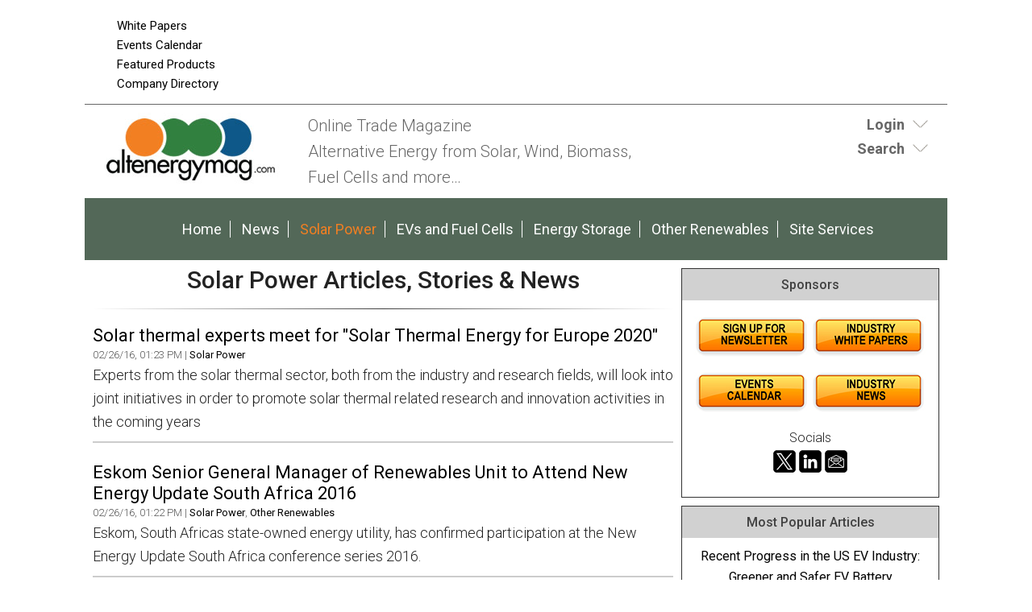

--- FILE ---
content_type: text/html;charset=UTF-8
request_url: https://www.altenergymag.com/streaming.php?record=9945&slug=solar-wind
body_size: 13695
content:
<!DOCTYPE html>
<html lang="en-US">
<head>
<meta charset="UTF-8" />
<title>Solar Power Articles, Stories &amp; News  | AltEnergyMag</title>
<meta name="description" content=" . - Daily News Stories, Products, Industry Tools, Hundreds of Articles and more." />
<meta name="keywords" content="Robotics, Robotics Industry, Robotics News, Robotics Articles, Robotics technology, Robotics Companies, Robotics conferences, Robotics Resources, robot, robots, industrial robots, personal robots, news, events, magazine, emagazine, newsletter, ezine, jobs, training,  automation, artificial intelligence" />
<meta http-equiv="Content-Type" content="text/html; charset=utf-8" />
<meta name="verify-v1" content="Gd5bn2Fv0fmXodfJY9HnK1cuDfL7PODJPWYBsULsmuU=" />
<meta name="google-site-verification" content="68_etqDjiZor63Dbd4bqe4HhUVmEj52xarwhIQeEiuU" />
<meta name="google-site-verification" content="4WIcISyTNlZyTO4-Sj-HhZFlRZ6PlJUempyB0-5RcnA" />
<meta name="msvalidate.01" content="FAFAE9B495318FCA21E6E67E7EA6B91F" />
<meta name="msvalidate.01" content="5245D9C9E882DD34BDB43684DA55839C" />
<meta name="y_key" content="340a0850068ac3f9" />
<link rel="image_src" href="https://www.altenergymag.com/images/facebooknews.jpg" / ><!--formatted-->
<meta property="og:type"               content="article" />
<meta property="og:title"              content="Solar Power Articles, Stories &amp; News  | AltEnergyMag" />
<meta property="og:description"        content=" . - Daily News Stories, Products, Industry Tools, Hundreds of Articles and more." />
<meta property="og:image"              content="https://www.altenergymag.com/images/facebooknews.jpg" />
<meta property="og:url"              content="https://www.altenergymag.com/streaming.php?record=9945&slug=solar-wind" />

<meta name="robots" content="noodp,noydir" />
<meta name="viewport" content="width=device-width, initial-scale=1.0" />
<link rel="Shortcut Icon" href="/favicon.ico" type="image/x-icon" />
<!--<link rel='stylesheet' id='css-theme-css'  href='/css/style.min.css' type='text/css' media='all' />-->
<link id='css-theme-css'  href='/css/style.min.css' type='text/css' media='all' rel="preload" as="style" onload="this.onload=null;this.rel='stylesheet'"  />
<link id='css-theme-css'  href='/css/responsive.min.css' type='text/css' media='all' rel="preload" as="style" onload="this.onload=null;this.rel='stylesheet'" />
<link id='css-theme-css'  href='/css/forms.min.css' type='text/css' media='all' rel="preload" as="style" onload="this.onload=null;this.rel='stylesheet'" />

<noscript><link rel="stylesheet" href="/css/forms.min.css"></noscript>
<link href='https://fonts.googleapis.com/css?family=PT+Sans:400,400italic,700,700italic|PT+Sans+Narrow:700,400|Raleway:400,500,600|Roboto:400,500,700,300,300italic,400italic,500italic,700italic' rel="preload" as="style" type='text/css' onload="this.rel='stylesheet'" />
<noscript><link rel="stylesheet" href="https://fonts.googleapis.com/css?family=PT+Sans:400,400italic,700,700italic|PT+Sans+Narrow:700,400|Raleway:400,500,600|Roboto:400,500,700,300,300italic,400italic,500italic,700italic" type="text/css"></noscript>
<!--<link href='https://fonts.googleapis.com/css?family=PT+Sans:400,400italic,700,700italic|PT+Sans+Narrow:700,400|Raleway:400,500,600|Roboto:400,500,700,300,300italic,400italic,500italic,700italic' rel='stylesheet' type='text/css' />-->
<script src="/js/jquery.js"></script>
<script src="/js/jquery.easing.1.3.js" defer></script>
<script type="text/javascript" src="/js/jquery.infieldlabel.min.js" defer></script>
<!--<script type="text/javascript" src="/js/infieldlabels.js" defer></script>-->
<script type="text/javascript" src="/js/jquery.tools.min.js" defer></script>


<!--
<script async src="https://pagead2.googlesyndication.com/pagead/js/adsbygoogle.js"></script>
<script>
  (adsbygoogle = window.adsbygoogle || []).push({
    google_ad_client: "ca-pub-5420694989589968",
    enable_page_level_ads: true
  });
</script>
-->


<!-- Global site tag (gtag.js) - Google Analytics ADDED 8/31/2022-->

<script async src=https://www.googletagmanager.com/gtag/js?id=G-DG2V5T696S></script>

<script>

  window.dataLayer = window.dataLayer || [];

  function gtag(){dataLayer.push(arguments);}

  gtag('js', new Date());

 

  gtag('config', 'G-DG2V5T696S');

</script>
	
	
<script language="JavaScript" type="text/javascript">
<!--
function confirmSubmit()
{
var agree=confirm("Are you sure you wish to continue?");
if (agree)
	return true ;
else
	return false ;
}
// -->
</script>

<script language="JavaScript" type="text/javascript">

  var _gaq = _gaq || [];
  _gaq.push(['_setAccount', 'UA-3128949-4']);
  _gaq.push(['_trackPageview']);

  (function() {
    var ga = document.createElement('script'); ga.type = 'text/javascript'; ga.async = true;
    ga.src = ('https:' == document.location.protocol ? 'https://ssl' : 'https://www') + '.google-analytics.com/ga.js';
    var s = document.getElementsByTagName('script')[0]; s.parentNode.insertBefore(ga, s);
  })();

</script>
    
<script language="JavaScript" type="text/javascript">
$(document).ready(function() {
    $('#login-toggle .toggle_trigger').click(function() {
        $('#login-toggle .toggle_content').slideToggle(300);
        $(this).toggleClass('close');
    });
});    
</script>
<script language="JavaScript" type="text/javascript">
$(document).ready(function() {
    $('#search-toggle .toggle_trigger').click(function() {
        $('#search-toggle .toggle_content').slideToggle(300);
        $(this).toggleClass('close');
    });
});    
</script>
<!-- Begin Constant Contact Active Forms -->
<script> var _ctct_m = "6913f53599591226b47857816ae8ef9a"; </script>
<script id="signupScript" src="//static.ctctcdn.com/js/signup-form-widget/current/signup-form-widget.min.js" async defer></script>
<!-- End Constant Contact Active Forms -->
<script type="text/javascript">
function OnSubmitForm()
{
    // Google Custom Search
    if(document.searchform.operation[0].checked == true) {
        document.searchform.action ="https://www.google.com/cse";
    // Search Articles
    }
    else if(document.searchform.operation[1].checked == true) {
        document.searchform.action ="/streaming.php?search";
    // Search News
    }
    else if(document.searchform.operation[2].checked == true) {
        document.searchform.action ="/streaming.php?search";
    }
    // Search Companies
    else if(document.searchform.operation[3].checked == true) {
        document.searchform.action ="/company_directory_search.php#results";
    }
    
    return true;
}
$(document).ready(function(){
    
    $('input:radio[name="operation"]').change(function(){
                
        // Google Custom Search
        if($(this).val() == 'g'){
            $("#cse-search-box").find("input#nav_searchfield").attr("name", "q");
            $("#cse-search-box").find("label#nav_searchlabel").attr("for", "q");
            $("#cse-search-box").find("input#nav_search").attr("name", "sa");
            $("#cse-search-box").attr("target", "_blank");
        }
        
        // Search Articles
        if($(this).val() == 'a'){
            $("#cse-search-box").find("input#nav_searchfield").attr("name", "all");
            $("#cse-search-box").find("label#nav_searchlabel").attr("for", "all");
            $("#cse-search-box").find("input#nav_search").attr("name", "search");
            $("#cse-search-box").attr("target", "_self");
            $("#cse-search-box").find("#nav-hidden.postfields input").attr("value", "a");
        }
        
        // Search News
        if($(this).val() == 'n'){
            $("#cse-search-box").find("input#nav_searchfield").attr("name", "all");
            $("#cse-search-box").find("label#nav_searchlabel").attr("for", "all");
            $("#cse-search-box").find("input#nav_search").attr("name", "search");
            $("#cse-search-box").attr("target", "_self");
            $("#cse-search-box").find("#nav-hidden.postfields input").attr("value", "n");
        }
        
        // Search Companies
        if($(this).val() == 'c'){
            $("#cse-search-box").find("input#nav_searchfield").attr("name", "keyword");
            $("#cse-search-box").find("label#nav_searchlabel").attr("for", "keyword");
            $("#cse-search-box").find("input#nav_search").attr("name", "search");
            $("#cse-search-box").attr("target", "_self");
        }
        
    });

});
</script>

</head>
<body class="content-column" itemscope="itemscope">
    <a name="top" id="top"></a>
    <div class="site-container">
        <div class="site-promo" itemscope="itemscope">
            <div class="wrap">
                <nav class="nav-promo" itemtype="https://schema.org/SiteNavigationElement" itemscope="itemscope" role="navigation">
                    <ul class="menu nav-menu">
                        <!--<li class="menu-item">
                                                            <a href="/site_services.php">Login</a>
                                                    </li>
                        -->
                        <li class="menu-item"><a href="/whitepapers.php">White Papers</a></li>
						<li class="menu-item"><a href="/events.php">Events Calendar</a></li>
						<li class="menu-item"><a href="/products.php">Featured Products</a></li>
                        <li class="menu-item"><a href="/company_directory_search.php">Company Directory</a></li>
                    </ul>
                </nav>
                <div class="promo-banner"><!-- BEGIN ADVERTPRO CODE BLOCK -->
<!--
Publisher #2: AltEnergyMag
Zone #77: AEM 728x90 Leaderboard
Size #19: Jumbo Banner [728x90]
-->

<script type="text/javascript">
document.write('<scr'+'ipt src="//ljb.advertserve.com/servlet/view/banner/javascript/zone?zid=77&pid=2&random='+Math.floor(89999999*Math.random()+10000000)+'&millis='+new Date().getTime()+'&referrer='+encodeURIComponent(document.location)+'" type="text/javascript"></scr'+'ipt>');
</script>

<!-- END ADVERTPRO CODE BLOCK --></div>
                <div class="promo-tile"><!-- BEGIN ADVERTSERVE CODE BLOCK -->
<!--
Publisher #2: AltEnergyMag
Zone #95: AltEMag Page Peel
Secure (HTTPS): enabled
-->
<script type="text/javascript" defer="defer">
document.write('<scr'+'ipt src="https://ljb.advertserve.com/servlet/view/pagepeel/javascript/zone?zid=95&pid=2&resolution='+(window.innerWidth||screen.width)+'x'+(window.innerHeight||screen.height)+'&random='+Math.floor(89999999*Math.random()+10000000)+'&millis='+new Date().getTime()+'&referrer='+encodeURIComponent((window!=top&&window.location.ancestorOrigins)?window.location.ancestorOrigins[window.location.ancestorOrigins.length-1]:document.location)+'" type="text/javascript"></scr'+'ipt>');
</script>
<!-- END ADVERTSERVE CODE BLOCK --></div>
            </div>
        </div>
        <header class="site-header" itemscope="itemscope" role="banner">
            <div class="wrap">
                <div class="title-area">
                    <div class="site-title" itemprop="headline"><a title="AltEnergyMag" href="https://www.altenergymag.com"><img src="/images/site-logo.png" alt="AltEnergyMag logo" /></a></div>
                    <div class="site-description" itemprop="description"><p>Online Trade Magazine<br>Alternative Energy from Solar, Wind, Biomass, <br>Fuel Cells and more…</p></div>
                </div>
                <aside class="header-tools-area">
                    <section id="login-toggle" class="header-tool">
                        <div class="wrap">
                                                            <div class="toggle_trigger"><strong>Login</strong></div> 
                                <div class="toggle_content">
                                    <!-- Login Form -->
                                    <section>
                                        <h2 class="entry-title aligncenter" itemprop="headline">Partner Login</h2>
                                        <div class="panel-content">

                                            <p class="description">If you do not have an AltEnergyMag partner account, please <a href="/register.php">register</a> - it's free!</p>

                                            <form action="/site_services.php" method="post" name="form_login" id="form_login">
                                                <div class="fieldgroup ifl">
                                                  <label for="username">Email Address</label><br />
                                                  <input type="text" name="username" id="username" value="" autocomplete="off" />
                                                </div>
                                                <div class="fieldgroup ifl">
                                                  <label for="userpassword">Password</label><br />
                                                  <input type="password" name="userpassword" id="userpassword" value="" autocomplete="off" />
                                                </div>
                                                <div class="fieldgroup">
                                                  <input name="LogIn" type="submit" class="button" id="LogIn" value="Login" />
                                                </div>
                                                <p class="clear"></p>
                                                <div class="aligncenter description">
                                                    <a href="/register.php">Register Now</a> | <a href="/login_password.php">Forgot Password</a>
                                                </div>
                                            </form>

                                        </div>

                                    </section>
                                </div>
                                                    </div>
                    </section>
                    
                    <section id="search-toggle" class="header-tool search">
                        <div class="wrap">
                            <div class="toggle_trigger"><strong>Search</strong></div> 
                            <div class="toggle_content">
                                <section>
                                    <h2 class="entry-title aligncenter" itemprop="headline">Site Search</h2>
                                    <div class="panel-content">
                                        <!-- Search Form -->
                                        <form id="cse-search-box" name="searchform" class="search-form" onSubmit="return OnSubmitForm();" target="_blank">
                                            <!-- Dynamically named fields -->
                                            <div class="fieldgroup">
                                                <label for="q" id="nav_searchlabel" class="nav_searchlabel">Enter  Keywords</label><br />
                                                <span class="details">(separate each word with a space)</span><br />
                                                <input id="nav_searchfield" type="text" name="all" value="">
                                            </div>
                                                                                        
                                            <!-- Search Form Conditional -->
                                            <p class="description"><strong>Limit search to:</strong></p>
                                            <div class="one-half first"><input type="radio" name="operation" value="g"> <span class="description">Entire Site</span></div>
                                            <div class="one-half"><input type="radio" name="operation" value="a" checked="checked"> <span class="description">Articles</span></div>
                                            <div class="one-half first"><input type="radio" name="operation" value="n"> <span class="description">News</span></div>
                                            <div class="one-half"><input type="radio" name="operation" value="c"> <span class="description">Companies</span></div>
                                            <div class="clear"></div>
                                            
                                            <!-- Google Custom Search Hidden Fields -->
                                            <input type="hidden" value="partner-pub-7134326806430346:3rk5pz-alqx" name="cx">
                                            <input type="hidden" value="UTF-8" name="ie">
                                            
                                            <!-- Company Search Hidden Fields -->
                                            <input type="hidden" value="active" name="Search">
                                            
                                            <!-- News Hidden Fields -->
                                            <div id="nav-hidden" class="postfields">
                                                <input type="hidden" value="a" name="type">
                                            </div>
                                            <div class="one-half first"><p><input type="submit" value="Search" alt="Search" name="search"></p></div>
                                            <div class="one-half"><p class="entry-meta"><strong><a href="/search.php">Advanced Search</a></strong></p></div>                                            
                                        </form>
                                    </div>
                                </section>
                            </div>
                        </div>
                    </section>
                    
                    
                    
                </aside>
            </div>
        </header>
        <nav class="nav-primary" itemtype="https://schema.org/SiteNavigationElement" itemscope="itemscope" role="navigation">
            <div class="wrap">
                <ul id="menu-primary-navigation-menu" class="menu nav-menu menu-primary">

                    <li class="menu-item"><a href="/">Home</a></li>
					<li class="menu-item"><a href="/stream/news/">News</a></li>
                    
                                                                        <li class="menu-item current-menu-item"><a href="/main/solar-wind">Solar Power</a></li>
                                                    <li class="menu-item"><a href="/main/evs-fuelcells">EVs and Fuel Cells</a></li>
                                                    <li class="menu-item"><a href="/main/energy-storage">Energy Storage</a></li>
                                                    <li class="menu-item"><a href="/main/other-energy-topics">Other Renewables</a></li>
                                                                
                    <li class="menu-item"><a href="/site_services.php">Site Services</a></li>
                    
                </ul>
            </div>
        </nav>
        <div class="site-inner">
            <div class="content-sidebar-wrap">
                
                <main class="content" itemprop="mainContentOfPage" role="main">
                    <article class="page" itemtype="//schema.org/CreativeWork" itemscope="itemscope">
                        
<!--***************************************************************-->
<!--BEGIN EDITABLE CONTENT - DO NOT EDIT ABOVE THIS LINE-->
<!--***************************************************************-->
                        
                        <header class="page-header"><h1 class="page-title" itemprop="headline">Solar Power Articles, Stories &amp; News</h1></header>
                        
                        <hr />
                        
                                                
                        
                        
                        <div class="page-content" itemprop="text">

                                                
                    
                                                                                                
                                    <a name="22964" id="22964"></a>
                                    <section class="entry">
                                        <a id="22964" name="22964"></a>
                                                                                    <h3 class="entry-title"><a href="/news/2016/02/26/solar-thermal-experts-meet-for-“solar-thermal-energy-for-europe-2020”/22964/">Solar thermal experts meet for "Solar Thermal Energy for Europe 2020"</a></h3>                                    
                                                                                
                                        <div class="entry-meta">
                                            02/26/16, 01:23 PM 
                                            
                                                                                            | 
                                                                                                    <a href="/category/solar-wind">Solar Power</a> 
                                                                                                                                                                                    
                                                                                                                                    
                                                                                        
                                        </div>
                                        
                                        
                                                                                
                                        <div class="entry-content">Experts from the solar thermal sector, both from the industry and research fields, will look into joint initiatives in order to promote solar thermal related research and innovation activities in the coming years </div>                                 
                                        
                                    </section>
                            
                                    <!--Banner Ad Under First Listing -->
                                                                            <div class="aligncenter"><!-- BEGIN ADVERTSERVE CODE BLOCK -->
<!--
Publisher #2: AltEnergyMag
Zone #121: AltE 728x90 Internal
Size #19: Jumbo Banner [728x90]
-->
<script type="text/javascript">
document.write('<scr'+'ipt src="//ljb.advertserve.com/servlet/view/banner/javascript/zone?zid=121&pid=2&resolution='+screen.width+'x'+screen.height+'&random='+Math.floor(89999999*Math.random()+10000000)+'&millis='+new Date().getTime()+'&referrer='+encodeURIComponent((window!=top&&window.location.ancestorOrigins)?window.location.ancestorOrigins[window.location.ancestorOrigins.length-1]:document.location)+'" type="text/javascript"></scr'+'ipt>');
</script>
<!-- END ADVERTSERVE CODE BLOCK --></div>
                                                                    
                                                                    
                                    <a name="22963" id="22963"></a>
                                    <section class="entry">
                                        <a id="22963" name="22963"></a>
                                                                                    <h3 class="entry-title"><a href="/news/2016/02/26/eskom-senior-general-manager-of-renewables-unit-to-attend-new-energy-update-south-africa-2016/22963/">Eskom Senior General Manager of Renewables Unit to Attend New Energy Update South Africa 2016</a></h3>                                    
                                                                                
                                        <div class="entry-meta">
                                            02/26/16, 01:22 PM 
                                            
                                                                                            | 
                                                                                                    <a href="/category/solar-wind">Solar Power</a>,  
                                                                                                    <a href="/category/other-energy-topics">Other Renewables</a> 
                                                                                                                                                                                    
                                                                                                                                    
                                                                                        
                                        </div>
                                        
                                        
                                                                                
                                        <div class="entry-content">Eskom, South Africas state-owned energy utility, has confirmed participation at the New Energy Update South Africa conference series 2016. </div>                                 
                                        
                                    </section>
                            
                                    <!--Banner Ad Under First Listing -->
                                                                    
                                                                    
                                    <a name="22960" id="22960"></a>
                                    <section class="entry">
                                        <a id="22960" name="22960"></a>
                                                                                    <h3 class="entry-title"><a href="/news/2016/02/26/natural-power-takes-to-the-skies/22960/">Natural Power takes to the skies</a></h3>                                    
                                                                                
                                        <div class="entry-meta">
                                            02/26/16, 07:53 AM 
                                            
                                                                                            | 
                                                                                                    <a href="/category/solar-wind">Solar Power</a> 
                                                                                                                                                                                    
                                                                                                                                    
                                                                                            | <a href="/company_directory/natural-power/6203">Natural Power</a>
                                                                                        
                                        </div>
                                        
                                        
                                                                                
                                        <div class="entry-content">Renewable energy consultancy Natural Power has invested in the latest aerial imaging surveyor, a Trimble UX5.</div>                                 
                                        
                                    </section>
                            
                                    <!--Banner Ad Under First Listing -->
                                                                    
                                                                    
                                    <a name="22959" id="22959"></a>
                                    <section class="entry">
                                        <a id="22959" name="22959"></a>
                                                                                    <h3 class="entry-title"><a href="/news/2016/02/26/hanwha-q-cells-showcases-leading-technology-at-pv-expo-2016-in-tokyo-japan/22959/">Hanwha Q CELLS Showcases Leading Technology at PV EXPO 2016 in Tokyo, Japan</a></h3>                                    
                                                                                
                                        <div class="entry-meta">
                                            02/26/16, 05:14 AM 
                                            
                                                                                            | 
                                                                                                    <a href="/category/solar-wind">Solar Power</a> 
                                                                                                                                                                                    
                                                                                                                                    
                                                                                        
                                        </div>
                                        
                                        
                                                                                
                                        <div class="entry-content">- Booth highlights: High performance multicrystalline module lines, peak performance monocrystalline module prototype and next generation Glass-to-Glass module prototype

- Visitors can find Hanwha Q CELLS at E11-56 in East 2 Hall at Tokyo Big Sight</div>                                 
                                        
                                    </section>
                            
                                    <!--Banner Ad Under First Listing -->
                                                                    
                                                                    
                                    <a name="22957" id="22957"></a>
                                    <section class="entry">
                                        <a id="22957" name="22957"></a>
                                                                                    <h3 class="entry-title"><a href="/news/2016/02/26/suniva-partners-with-dmsolar-in-mexico/22957/">Suniva Partners with DMSolar in Mexico</a></h3>                                    
                                                                                
                                        <div class="entry-meta">
                                            02/26/16, 05:11 AM 
                                            
                                                                                            | 
                                                                                                    <a href="/category/solar-wind">Solar Power</a> 
                                                                                                                                                                                    
                                                                                                                                    
                                                                                        
                                        </div>
                                        
                                        
                                                                                
                                        <div class="entry-content">Large Rooftop Array in Mexico is Powered by Suniva&reg;</div>                                 
                                        
                                    </section>
                            
                                    <!--Banner Ad Under First Listing -->
                                                                    
                                                                    
                                    <a name="22956" id="22956"></a>
                                    <section class="entry">
                                        <a id="22956" name="22956"></a>
                                                                                    <h3 class="entry-title"><a href="/news/2016/02/26/pv-conference-pika-energy-launching-pika-energy-island-for-simplified-solar-plus-storage/22956/">PV Conference: Pika Energy Launching Pika Energy Island™ for Simplified Solar-Plus-Storage</a></h3>                                    
                                                                                
                                        <div class="entry-meta">
                                            02/26/16, 05:10 AM 
                                            
                                                                                            | 
                                                                                                    <a href="/category/solar-wind">Solar Power</a>,  
                                                                                                    <a href="/category/energy-storage">Energy Storage</a> 
                                                                                                                                                                                    
                                                                                                                                    
                                                                                        
                                        </div>
                                        
                                        
                                                                                
                                        <div class="entry-content">	
The innovative storage-enabled system will ship in North America starting in Q2.</div>                                 
                                        
                                    </section>
                            
                                    <!--Banner Ad Under First Listing -->
                                                                    
                                                                    
                                    <a name="22955" id="22955"></a>
                                    <section class="entry">
                                        <a id="22955" name="22955"></a>
                                                                                    <h3 class="entry-title"><a href="/news/2016/02/26/juicebox-energy-and-revision-energy-install-innovative-solar-energy-storage-technology-at-historic-maine-library/22955/">JuiceBox Energy and ReVision Energy Install Innovative Solar Energy Storage Technology at Historic Maine Library</a></h3>                                    
                                                                                
                                        <div class="entry-meta">
                                            02/26/16, 05:03 AM 
                                            
                                                                                            | 
                                                                                                    <a href="/category/solar-wind">Solar Power</a>,  
                                                                                                    <a href="/category/energy-storage">Energy Storage</a> 
                                                                                                                                                                                    
                                                                                            | 
                                                                                                    <a href="/tag/battery-backup">battery backup</a> 
                                                                                                                                                                                    
                                                                                        
                                        </div>
                                        
                                        
                                                                                
                                        <div class="entry-content">JuiceBox Energy, a privately-held Silicon Valley company committed to providing safe, reliable, intelligent, and connected energy storage, and ReVision Energy have embarked upon a unique installation of an 8.1 KW solar panel array and an innovative energy storage system at the Charlotte Hobbs Memorial Library in Lovell, Maine.</div>                                 
                                        
                                    </section>
                            
                                    <!--Banner Ad Under First Listing -->
                                                                    
                                                                    
                                    <a name="22954" id="22954"></a>
                                    <section class="entry">
                                        <a id="22954" name="22954"></a>
                                                                                    <h3 class="entry-title"><a href="/news/2016/02/25/sma-redesigns-commercial-inverter-racking-solution-for-north-american-market/22954/">SMA Redesigns Commercial Inverter Racking Solution for North American Market</a></h3>                                    
                                                                                
                                        <div class="entry-meta">
                                            02/25/16, 01:36 PM 
                                            
                                                                                            | 
                                                                                                    <a href="/category/solar-wind">Solar Power</a> 
                                                                                                                                                                                    
                                                                                                                                    
                                                                                            | <a href="/company_directory/sma-america/3744">SMA America</a>
                                                                                        
                                        </div>
                                        
                                        
                                                                                
                                        <div class="entry-content">New ReadyRack™ Merges Top Quality with Best-In-Class Simplicity</div>                                 
                                        
                                    </section>
                            
                                    <!--Banner Ad Under First Listing -->
                                                                    
                                                                    
                                    <a name="22953" id="22953"></a>
                                    <section class="entry">
                                        <a id="22953" name="22953"></a>
                                                                                    <h3 class="entry-title"><a href="/news/2016/02/25/energy-toolbase-software-platform-is-endorsed-by-industry-leading-distributor-rexel-inc-to-solar-installer-dealer-network/22953/">Energy Toolbase Software Platform is endorsed by industry leading distributor Rexel Inc. to Solar Installer Dealer Network</a></h3>                                    
                                                                                
                                        <div class="entry-meta">
                                            02/25/16, 10:26 AM 
                                            
                                                                                            | 
                                                                                                    <a href="/category/solar-wind">Solar Power</a>,  
                                                                                                    <a href="/category/energy-storage">Energy Storage</a> 
                                                                                                                                                                                    
                                                                                                                                    
                                                                                            | <a href="/company_directory/energy-toolbase/5837">Energy Toolbase</a>
                                                                                        
                                        </div>
                                        
                                        
                                                                                
                                        <div class="entry-content">Energy Toolbase, a software platform used by solar installers to propose renewable energy projects is being formally endorsed by Rexel Inc., a subsidiary of Rexel Group, a global leader in the distribution of electrical supplies, to their dealer network of solar contractors.</div>                                 
                                        
                                    </section>
                            
                                    <!--Banner Ad Under First Listing -->
                                                                    
                                                                    
                                    <a name="22952" id="22952"></a>
                                    <section class="entry">
                                        <a id="22952" name="22952"></a>
                                                                                    <h3 class="entry-title"><a href="/news/2016/02/25/over-128-billion-dollars-invested-in-us-economy-by-new-wind-power-projects-over-last-10-years/22952/">Over $128 billion dollars invested in U.S. economy by new wind power projects over last 10 years</a></h3>                                    
                                                                                
                                        <div class="entry-meta">
                                            02/25/16, 06:45 AM 
                                            
                                                                                            | 
                                                                                                    <a href="/category/solar-wind">Solar Power</a> 
                                                                                                                                                                                    
                                                                                                                                    
                                                                                        
                                        </div>
                                        
                                        
                                                                                
                                        <div class="entry-content">Building new wind farms in the U.S has added $13 billion a year on average to the American economy over the past five years. According to information released today by the American Wind Energy Association (AWEA), thats more money each year than the annual revenue generated by Major League Baseball. </div>                                 
                                        
                                    </section>
                            
                                    <!--Banner Ad Under First Listing -->
                                                                    
                                                                    
                                    <a name="22949" id="22949"></a>
                                    <section class="entry">
                                        <a id="22949" name="22949"></a>
                                                                                    <h3 class="entry-title"><a href="/news/2016/02/25/solarcity-launches-smart-energy-home-in-hawaii/22949/">SolarCity Launches Smart Energy Home in Hawaii</a></h3>                                    
                                                                                
                                        <div class="entry-meta">
                                            02/25/16, 05:29 AM 
                                            
                                                                                            | 
                                                                                                    <a href="/category/solar-wind">Solar Power</a>,  
                                                                                                    <a href="/category/other-energy-topics">Other Renewables</a> 
                                                                                                                                                                                    
                                                                                                                                    
                                                                                            | <a href="/company_directory/solar-city/3792">Solar City</a>
                                                                                        
                                        </div>
                                        
                                        
                                                                                
                                        <div class="entry-content">Customer Self Supply program offers a customized combination of solar, battery storage, smart electric water heater and Nest Learning Thermostat™</div>                                 
                                        
                                    </section>
                            
                                    <!--Banner Ad Under First Listing -->
                                                                    
                                                                    
                                    <a name="22942" id="22942"></a>
                                    <section class="entry">
                                        <a id="22942" name="22942"></a>
                                                                                    <h3 class="entry-title"><a href="/news/2016/02/25/the-bison-bifacial-pv-system-shows-an-energy-yield-of-120-during-the-first-month/22942/">THE BiSoN BIFACIAL PV SYSTEM SHOWS AN ENERGY YIELD OF +120% DURING THE FIRST MONTH</a></h3>                                    
                                                                                
                                        <div class="entry-meta">
                                            02/25/16, 05:21 AM 
                                            
                                                                                            | 
                                                                                                    <a href="/category/solar-wind">Solar Power</a> 
                                                                                                                                                                                    
                                                                                                                                    
                                                                                        
                                        </div>
                                        
                                        
                                                                                
                                        <div class="entry-content">One of the first BiSoN bifacial systems to be installed shows more than double the amount of energy compared to the traditional monofacial system, during the first month of exposure. The data preview of the ISC Konstanz analysis.</div>                                 
                                        
                                    </section>
                            
                                    <!--Banner Ad Under First Listing -->
                                                                    
                                                                    
                                    <a name="22941" id="22941"></a>
                                    <section class="entry">
                                        <a id="22941" name="22941"></a>
                                                                                    <h3 class="entry-title"><a href="/news/2016/02/24/major-solar-prices-show-the-clear-downtrend/22941/">Major solar prices show the clear downtrend</a></h3>                                    
                                                                                
                                        <div class="entry-meta">
                                            02/24/16, 07:26 PM 
                                            
                                                                                            | 
                                                                                                    <a href="/category/solar-wind">Solar Power</a>,  
                                                                                                    <a href="/category/other-energy-topics">Other Renewables</a> 
                                                                                                                                                                                    
                                                                                                                                    
                                                                                            | <a href="/company_directory/pvinsightscom/3369">PVinsights.com</a>
                                                                                        
                                        </div>
                                        
                                        
                                                                                
                                        <div class="entry-content">Both prices of multi-crystalline and mono-crystalline solar panels fall this week. As China is heading into the slow season, the prices of solar panels in China have observed a noticeable decline. Meanwhile, with more and more trade-friendly capacities available outside China, major Chinese module makers, such as Jinko, are able to enter the U.S. market with more competitive price, and using strategic pricing to gain more market share in the U.S., the highest solar panel price over the world. With the obvious price competition, solar panel price in the US has shown the obvious drop recently. In Europe, as more Chinese module makers exit the MIP agreement, and leveraging the capacities available in the third countries, solar panel price in Europe is also pressured. </div>                                 
                                        
                                    </section>
                            
                                    <!--Banner Ad Under First Listing -->
                                                                    
                                                                    
                                    <a name="22940" id="22940"></a>
                                    <section class="entry">
                                        <a id="22940" name="22940"></a>
                                                                                    <h3 class="entry-title"><a href="/news/2016/02/24/glasspoint-appoints-energy-veteran-to-support-north-american-expansion/22940/">GLASSPOINT APPOINTS ENERGY VETERAN TO SUPPORT NORTH AMERICAN EXPANSION</a></h3>                                    
                                                                                
                                        <div class="entry-meta">
                                            02/24/16, 02:37 PM 
                                            
                                                                                            | 
                                                                                                    <a href="/category/solar-wind">Solar Power</a>,  
                                                                                                    <a href="/category/other-energy-topics">Other Renewables</a> 
                                                                                                                                                                                    
                                                                                                                                    
                                                                                        
                                        </div>
                                        
                                        
                                                                                
                                        <div class="entry-content">GlassPoint Solar, the leading supplier of solar to the oil and gas industry, today announced the appointment of energy veteran Sanjeev Kumar as senior vice president of project development in North America. Kumar will lead the growth and financing initiatives for GlassPoint and its California projects. GlassPoint has developed a novel solar thermal technology for oilfields, which produce steam at a lower cost than steam made from natural gas.  </div>                                 
                                        
                                    </section>
                            
                                    <!--Banner Ad Under First Listing -->
                                                                    
                                                                    
                                    <a name="22939" id="22939"></a>
                                    <section class="entry">
                                        <a id="22939" name="22939"></a>
                                                                                    <h3 class="entry-title"><a href="/news/2016/02/24/2016-photovoltaic-project-of-distinction-winners-announced-four-winners-paving-the-way-for-energy-and-solar-industry-future/22939/">2016 Photovoltaic Project of Distinction Winners Announced Four winners paving the way for energy and solar industry future</a></h3>                                    
                                                                                
                                        <div class="entry-meta">
                                            02/24/16, 01:22 PM 
                                            
                                                                                            | 
                                                                                                    <a href="/category/solar-wind">Solar Power</a> 
                                                                                                                                                                                    
                                                                                                                                    
                                                                                        
                                        </div>
                                        
                                        
                                                                                
                                        <div class="entry-content">Four innovative and forward-looking photovoltaic (PV) solar projects were named winners of the 2016 Photovoltaic Project of Distinction award at the Solar PV Conference & Expo in Boston. </div>                                 
                                        
                                    </section>
                            
                                    <!--Banner Ad Under First Listing -->
                                                                    
                                                                
                                <p class="description aligncenter"><strong>Records 9946 to 9960 of 30806</strong></p>
                                <p class="description aligncenter">
                                <strong>
                                                                <a href="/streaming.php?slug=solar-wind">First</a> 
                                                                </strong>
                                <strong>
                                                                | <a href="/streaming.php?record=9930&slug=solar-wind">Previous</a> 
                                                                </strong>
                                <strong>
                                                                    | 
                                                                                                    <a href="/streaming.php?record=9960&slug=solar-wind">Next</a> 
                                                                </strong>
                                <strong>
                                                                | <a href="/streaming.php?record=30795&slug=solar-wind">Last</a>
                                                                </strong>
                                </p>
                                
                                                        
                            <!-- FEATURED HOT PRODUCT PANEL -->
                            <section class="stream-panel">
                                <div class="panel-wrap">
                                    <h4 class="panel-title" itemprop="headline">Solar Power - Featured Product</h4>
                                    <div class="panel-content">
                                                                                    <section class="entry">
                                                <a href="/products.php?track=1732" target="_blank" rel="nofollow" class="alignleft"><img src="/images/products/omco-origin-factory-direct-trackers.jpg" alt="OMCO Origin® Factory-Direct Trackers" /></a>
                                                <h3 class="entry-title"><a href="/products.php?track=1732" target="_blank" rel="nofollow">OMCO Origin&reg; Factory-Direct Trackers</a></h3>
                                                <div class="entry-content">A One-In-Portrait (1P) solution that support a wide range of solar projects (utility scale, distributed generation (DG), & C&I markets).  Manufactured and factory preassembled in the USA at one of OMCO Solar's 5 US plants (AZ, IN, AL, OH), OMCO makes all structural components with domestic steel and now can offer a 100% domestic tracker. OMCO Origin&reg; Factory-Direct Trackers include universal module mounts with options for all commercially available modules, labor-saving bearings with 6 adjustable ways to compensate for posts and terrain issues, and foundation solutions for every terrain including OMCO C Piles.
</div>
                                            </section>
                                                                            </div>
                                    <div class="panel-footer">
                                        <div class="aligncenter">
                                            <a href="/products/alternative_energy-products/new">More Alternative Energy Products</a> | <a href="/site_services.php">Feature Your Product</a>
                                        </div>
                                    </div>
                                </div>
                            </section>
                                
                        </div>

<!--***************************************************************-->
<!--END EDITABLE CONTENT - DO NOT EDIT BELOW THIS LINE  -->
<!--***************************************************************-->
                        
                    </article>
                </main>
            
                                <aside class="sidebar sidebar-primary" itemtype="//schema.org/WPSideBar" itemscope="itemscope" role="complementary">
                    
                    
                                        

                                        
                    
                    <!-- Section with Ads -->
                    <section class="sidebar-section sidebar-panel">
                        <div class="panel-wrap">
                            <h4 class="panel-title" itemprop="headline">Sponsors</h4>
                            <div class="panel-content">
                                                                
                                <div class="bannerad"><!-- BEGIN ADVERTSERVE CODE BLOCK -->
<!--
Publisher #2: AltEnergyMag
Zone #99: AE 300x250 Sponsor
Size #8: Medium Rectangle [300x250]
-->

<script type="text/javascript">
document.write('<scr'+'ipt src="//ljb.advertserve.com/servlet/view/banner/javascript/zone?zid=99&pid=2&random='+Math.floor(89999999*Math.random()+10000000)+'&millis='+new Date().getTime()+'&referrer='+encodeURIComponent(document.location)+'" type="text/javascript"></scr'+'ipt>');
</script>

<!-- END ADVERTSERVE CODE BLOCK --></div>
								
								<div class="bannerad"><!-- BEGIN ADVERTPRO CODE BLOCK -->

<!-- Publisher ID: 2 -->
<!-- Publisher Name: AltEnergyMag -->
<!-- Zone ID: 33 -->
<!-- Zone Name: AltEmag Text Sponsor Postition2 -->
<!-- Size ID: 1 -->
<!-- Size Name: N/A -->
<!-- Size Width: -1 -->
<!-- Size Height: -1 -->

<SCRIPT language="JavaScript" type="text/javascript">
<!--
document.write('<SCR'+'IPT src="//ljb.advertserve.com/servlet/view/text/javascript/zone?zid=33&pid=2&random='+Math.floor(89999999*Math.random()+10000000)+'&millis='+new Date().getTime()+'&referrer='+escape(document.location)+'" language="JavaScript" type="text/javascript"></SCR'+'IPT>');
//-->
</SCRIPT>

<!-- END ADVERTPRO CODE BLOCK --></div>
								
								<div class="one-half-fixed first"><!-- BEGIN ADVERTPRO CODE BLOCK -->

<!-- Publisher ID: 2 -->
<!-- Publisher Name: AltEnergyMag -->
<!-- Zone ID: 28 -->
<!-- Zone Name: AltEmag 125x125 Sponsor Position1 -->
<!-- Size ID: 2 -->
<!-- Size Name: Square Button -->
<!-- Size Width: 125 -->
<!-- Size Height: 125 -->

<SCRIPT language="JavaScript" type="text/javascript">
<!--
document.write('<SCR'+'IPT src="//ljb.advertserve.com/servlet/view/banner/javascript/zone?zid=28&pid=2&random='+Math.floor(89999999*Math.random()+10000000)+'&millis='+new Date().getTime()+'&referrer='+escape(document.location)+'" language="JavaScript" type="text/javascript"></SCR'+'IPT>');
//-->
</SCRIPT>
<NOSCRIPT>
<A href="http://ljb.advertserve.com/servlet/click/zone?zid=28&pid=2&lookup=true&position=1" target="_top">
<IMG src="//ljb.advertserve.com/servlet/view/banner/image/zone?zid=28&pid=2&position=1" height="125" width="125" hspace="0" vspace="0" border="0" alt="Click Here!">
</A>
</NOSCRIPT>

<!-- END ADVERTPRO CODE BLOCK --></div>
								
								<div class="one-half-fixed"><!-- BEGIN ADVERTPRO CODE BLOCK -->

<!-- Publisher ID: 2 -->
<!-- Publisher Name: AltEnergyMag -->
<!-- Zone ID: 28 -->
<!-- Zone Name: AltEmag 125x125 Sponsor Position1 -->
<!-- Size ID: 2 -->
<!-- Size Name: Square Button -->
<!-- Size Width: 125 -->
<!-- Size Height: 125 -->

<SCRIPT language="JavaScript" type="text/javascript">
<!--
document.write('<SCR'+'IPT src="//ljb.advertserve.com/servlet/view/banner/javascript/zone?zid=28&pid=2&random='+Math.floor(89999999*Math.random()+10000000)+'&millis='+new Date().getTime()+'&referrer='+escape(document.location)+'" language="JavaScript" type="text/javascript"></SCR'+'IPT>');
//-->
</SCRIPT>
<NOSCRIPT>
<A href="http://ljb.advertserve.com/servlet/click/zone?zid=28&pid=2&lookup=true&position=1" target="_top">
<IMG src="//ljb.advertserve.com/servlet/view/banner/image/zone?zid=28&pid=2&position=1" height="125" width="125" hspace="0" vspace="0" border="0" alt="Click Here!">
</A>
</NOSCRIPT>

<!-- END ADVERTPRO CODE BLOCK --></div>
								
								<div class="bannerad"><!-- BEGIN ADVERTPRO CODE BLOCK -->

<!-- Publisher ID: 2 -->
<!-- Publisher Name: AltEnergyMag -->
<!-- Zone ID: 33 -->
<!-- Zone Name: AltEmag Text Sponsor Postition2 -->
<!-- Size ID: 1 -->
<!-- Size Name: N/A -->
<!-- Size Width: -1 -->
<!-- Size Height: -1 -->

<SCRIPT language="JavaScript" type="text/javascript">
<!--
document.write('<SCR'+'IPT src="//ljb.advertserve.com/servlet/view/text/javascript/zone?zid=33&pid=2&random='+Math.floor(89999999*Math.random()+10000000)+'&millis='+new Date().getTime()+'&referrer='+escape(document.location)+'" language="JavaScript" type="text/javascript"></SCR'+'IPT>');
//-->
</SCRIPT>

<!-- END ADVERTPRO CODE BLOCK --></div>
								
								<div class="bannerad"><!-- BEGIN ADVERTSERVE CODE BLOCK -->
<!--
Publisher #2: AltEnergyMag
Zone #99: AE 300x250 Sponsor
Size #8: Medium Rectangle [300x250]
-->

<script type="text/javascript">
document.write('<scr'+'ipt src="//ljb.advertserve.com/servlet/view/banner/javascript/zone?zid=99&pid=2&random='+Math.floor(89999999*Math.random()+10000000)+'&millis='+new Date().getTime()+'&referrer='+encodeURIComponent(document.location)+'" type="text/javascript"></scr'+'ipt>');
</script>

<!-- END ADVERTSERVE CODE BLOCK --></div>
								
								<div class="bannerad"><a href="https://visitor.r20.constantcontact.com/d.jsp?llr=s9wzelzab&amp;p=oi&amp;m=1126729309010&amp;sit=br6cuoelb&amp;f=8b32144a-55f0-447e-9976-c46235d44213" target="_blank"><img src="/images/site icons/Newsletter_Button.jpg" alt="Newsletters"></a><a href="/whitepapers.php"><img src="/images/site icons/WhitePapers_Button.jpg" alt="White Papers"></a></div>

								<div class="bannerad"><a href="/events.php"><img src="/images/site icons/EventsCalendar_Button.jpg" alt="Events"></a><a href="/stream/news/"><img src="/images/site icons/News_Button.jpg" alt="News"></a></div>
                                                           <p style="text-align: center">Socials<br><a href="https://twitter.com/AltEnergyMag" target="_blank">
                                <img src="https://www.agritechtomorrow.com/images/x_icon.png" width="32" height="32" alt=""/></a><a href="https://www.linkedin.com/company/altenergymag-com/" target="_blank"><img src="https://www.agritechtomorrow.com/images/linkedin_icon.png" width="32" height="32" alt=""/></a><a href="https://www.altenergymag.com/subscribe.php" target="_blank"><img src="https://www.agritechtomorrow.com/images/newsletter_icon.png" width="32" height="32" alt=""/></a></p>
     
                                 
                        </div>
                    </section>

           
                    <!-- Most Popular Articles -->
                    <section class="sidebar-section sidebar-panel">
                        <div class="panel-wrap">
                                                        <h4 class="panel-title" itemprop="headline">Most Popular Articles</h4>
                            <div class="panel-content">
                                                                                                            <section class="entry">
                                                                                            <p class="entry-title"><a href="/article/2025/09/recent-progress-in-the-us-ev-industry-greener-and-safer-ev-battery-technologies/46178">Recent Progress in the US EV Industry: Greener and Safer EV Battery Technologies</a></p>
                                                                                        <div class="entry-meta">09/30/25 | <a href="/category/evs-fuelcells">EVs and Fuel Cells</a></div>
                                        </section>
                                                                            <section class="entry">
                                                                                            <p class="entry-title"><a href="/article/2025/09/renewable-grid-integration/46018">Renewable Grid Integration</a></p>
                                                                                        <div class="entry-meta">09/04/25 | <a href="/category/other-energy-topics">Other Renewables</a></div>
                                        </section>
                                                                                                </div>
                            <div class="panel-footer"><a href="/stream/articles/">Articles &amp; Stories</a> | <a href="/stream/news/">News</a></div>
                            <!--2025-11-08 00:23:37-->
                            <!-- cached -->
                        </div>
                    </section>
                    
                    <!-- Events and Conferences -->
                    <section class="sidebar-section sidebar-panel">
                        <div class="panel-wrap">
                                                        <h4 class="panel-title" itemprop="headline">Events and Conferences</h4>
                            <div class="panel-content">
                                                                                                            <section class="entry">
                                            <p class="entry-title"><a href="https://www.intersolar.co.ke/home" target="_blank">Intersolar Africa</a></p>
                                            <div class="entry-meta">Feb 03 | 04 2026, Sarit Expo Centre, Nairobi, Kenya</div>
                                        </section>
                                                                            <section class="entry">
                                            <p class="entry-title"><a href="https://www.iesna.com/" target="_blank">Intersolar North America 2026 & Energy Storage North America</a></p>
                                            <div class="entry-meta">Feb 18 | 20 2026, San Diego, CA</div>
                                        </section>
                                                                            <section class="entry">
                                            <p class="entry-title"><a href="https://www.eubce.com/" target="_blank">European Biomass Conference and Exhibition (EUBCE)</a></p>
                                            <div class="entry-meta">May 19 | 22 2026, The Hague, The Netherlands</div>
                                        </section>
                                                                            <section class="entry">
                                            <p class="entry-title"><a href="https://www.thesmartere.de/start" target="_blank">The smarter E Europe</a></p>
                                            <div class="entry-meta">Jun 23 | 25 2026, Messe München</div>
                                        </section>
                                                                                                </div>
                            <div class="panel-footer"><a href="/events.php">More Events</a></div>
                            <!--2025-11-08 00:18:51-->
                            <!-- cached -->
                        </div>
                    </section>
                    
                    <!-- Site Services -->
                    <section class="sidebar-section sidebar-panel">
                        <div class="panel-wrap">
                            <h4 class="panel-title" itemprop="headline">Site Services</h4>
                            <div class="panel-content">
                                <ul class="links">
                                    <li><a href="/company_directory_search.php">Feature Your Company</a></li>
                                    <li><a href="/streaming.php?type=n">Publish Your News</a></li>
                                    <li><a href="/products.php">Promote Your Products / Services</a></li>
                                    <li><a href="/events.php">List Your Event</a></li>
                                    <li><a href="/advertise.php">Advertise Your Brand</a></li>
									<li><a href="/associates.php#Article">Contribute Articles and Stories </a></li>
									<li><a href="/subscribe.php">Subscribe to RSS Feeds &amp; Newsletters</a></li>
                                    <li><a href="/search.php">Search - Articles, Companies, News</a> </li>
                                </ul>
                                 <p style="text-align: center">Socials<br><a href="https://twitter.com/AltEnergyMag" target="_blank">
                                <img src="https://www.agritechtomorrow.com/images/x_icon.png" width="32" height="32" alt=""/></a><a href="https://www.linkedin.com/company/altenergymag-com/" target="_blank"><img src="https://www.agritechtomorrow.com/images/linkedin_icon.png" width="32" height="32" alt=""/></a><a href="https://www.altenergymag.com/subscribe.php" target="_blank"><img src="https://www.agritechtomorrow.com/images/newsletter_icon.png" width="32" height="32" alt=""/></a></p>

							</div>
                            <div class="panel-footer">
                           

                                <a href="/site_services.php">Full List of Site Services</a></div>
                        </div>
                    </section>
                    
                    <!-- Off Topic -->
                    <section class="sidebar-section sidebar-panel">
                        <div class="panel-wrap">
                            <h4 class="panel-title" itemprop="headline">Off Topic</h4>
                            <div class="panel-content">
                                <section class="entry">
                                                                        <p><strong>Robotics &amp; Automation</strong></p>
                                                                            <ul class="links">
                                                                                                                                                <li><a href="http://www.roboticstomorrow.com/stream/stories/#25778" target="_blank">Mission-Critical Automation: Ensuring Uninterrupted Operations Through Robust Power Management</a></li>
                                                                                                                                                                                                <li><a href="http://www.roboticstomorrow.com/stream/stories/#25754" target="_blank">Nike Unveils Project Amplify, the World�s First Powered Footwear System for Running and Walking</a></li>
                                                                                                                                                                                                <li><a href="http://www.roboticstomorrow.com/stream/stories/#25749" target="_blank">First Autonomous Mobile Robots Roll Off the Line at Rockwell Automation�s Milwaukee Headquarters</a></li>
                                                                                                                                    </ul>
                                                                        <!--2025-11-08 00:21:19-->
                                    <!-- cached -->
                                </section>
                                                                    <p><strong>Manufacturing &amp; Automation</strong></p>
                                                                    <ul class="links">
                                                                                                                                    <li><a href="http://www.manufacturingtomorrow.com/stream/stories/#26398" target="_blank">How to Employ AI in Manufacturing Sales </a></li>
                                                                                                                                                                                <li><a href="http://www.manufacturingtomorrow.com/stream/stories/#26373" target="_blank">When Clean is the Key to Precision</a></li>
                                                                                                                                                                                <li><a href="http://www.manufacturingtomorrow.com/article/2025/10/pillars-of-tomorrow--a-hopeful-vision-of-government-technology-and-human-dignity-in-harmony/26364" target="_blank">PILLARS OF TOMORROW -  A hopeful vision of Government, Technology, and Human Dignity in harmony</a></li>
                                                                                                                        </ul>
                                                                    <!--2025-11-08 00:20:53-->
                                    <!-- cached -->
                            </div>
                            <div class="panel-footer"><a href="http://www.manufacturingtomorrow.com">ManufacturingTomorrow</a><br />
                                <a href="http://www.roboticstomorrow.com">RoboticsTomorrow</a></div>
                        </div>
                    </section>
                    
                </aside>                
            </div>
        </div>



        <div class="site-footer" itemtype="//schema.org/WPFooter" itemscope="itemscope" role="contentinfo">
            <div class="wrap">
                <header class="footer-header"><h1 class="footer-title" itemprop="headline">More Alternative Energy Resources</h1></header>
                
                <section class="aligncenter">
                    <p><!-- BEGIN ADVERTPRO CODE BLOCK -->

<!-- Publisher ID: 2 -->
<!-- Publisher Name: AltEnergyMag -->
<!-- Zone ID: 37 -->
<!-- Zone Name: AltEMag 120x60 Footer Logo  -->
<!-- Size ID: 6 -->
<!-- Size Name: Button #2 -->
<!-- Size Width: 120 -->
<!-- Size Height: 60 -->
<!-- Display Multiple Ads: 5 ads with a horizontal layout and 30 pixels of inner spacing between them. -->

<SCRIPT language="JavaScript" type="text/javascript">
<!--
document.write('<SCR'+'IPT src="//ljb.advertserve.com/servlet/view/banner/unique/javascript/strip?zid=37&pid=2&total=5&layout=horizontal&margin=0&padding=30&random='+Math.floor(89999999*Math.random()+10000000)+'&millis='+new Date().getTime()+'&referrer='+escape(document.location)+'" language="JavaScript" type="text/javascript"></SCR'+'IPT>');
//-->
</SCRIPT>

<!-- END ADVERTPRO CODE BLOCK --> </p>
                </section>
                <section class="aligncenter">
                    <p><!-- BEGIN ADVERTSERVE CODE BLOCK -->
<!--
Publisher #2: AltEnergyMag
Zone #121: AltE 728x90 Internal
Size #19: Jumbo Banner [728x90]
-->
<script type="text/javascript">
document.write('<scr'+'ipt src="//ljb.advertserve.com/servlet/view/banner/javascript/zone?zid=121&pid=2&resolution='+screen.width+'x'+screen.height+'&random='+Math.floor(89999999*Math.random()+10000000)+'&millis='+new Date().getTime()+'&referrer='+encodeURIComponent((window!=top&&window.location.ancestorOrigins)?window.location.ancestorOrigins[window.location.ancestorOrigins.length-1]:document.location)+'" type="text/javascript"></scr'+'ipt>');
</script>
<!-- END ADVERTSERVE CODE BLOCK --> </p>
                </section>
                
                <nav class="nav-footer" itemtype="//schema.org/SiteNavigationElement" itemscope="itemscope" role="navigation">
                    <ul id="menu-footer-navigation-menu" class="menu nav-menu menu-footer">
                        <li class="menu-item"><a href="/contact.php">Contact Info</a></li>
                        <li class="menu-item"><a href="/associates.php">Bloggers and Associate Authors</a></li>
                        <li class="menu-item"><a href="/privacy.php">Privacy Policy</a></li>
                        <li class="menu-item"><a href="/advertise.php">Advertise</a></li>
                    </ul>
                </nav>
                
                <nav class="nav-footer-secondary" itemtype="//schema.org/SiteNavigationElement" itemscope="itemscope" role="navigation">
                    <p><a href="/subscribe.php">Subscribe</a> | <a href="/search.php">Search</a> | <a href="/site_services.php#Partner" >Promote Products</a> | <a href="/site_services.php#Directory" >Feature Your Company</a> | <a href="/site_services.php#News" >Publish News</a> | <a href="/site_services.php#Events" >List Event</a></p>
                    <p><a href="/streaming.php?type=a" >Articles</a> | <a href="/streaming.php?type=n" >News</a> | <a href="/streaming.php?type=s" >Stories</a> | <a href="/products.php" >Products</a> | <a href="/company_directory_search.php" >Companies</a> |<a href="/events.php"> Events</a> </p>
                </nav>
 <div align="center"><img src="/images/site icons/bth footer ad with all mags.png" alt="BTH Tech Publications" border="0" usemap="#Map" />
<map name="Map" id="Map">
  <area shape="rect" coords="536,51,722,141" href="https://www.agritechtomorrow.com" target="_self" title="AgritechTomorrow" alt="AgritechTomorrow">
  <area shape="rect" coords="337,51,532,141" href="https://www.manufacturingtomorrow.com" target="_self" title="ManufacturingTomorrow" alt="ManufacturingTomorrow" >
<area shape="rect" coords="144,51,329,137" href="https://www.roboticstomorrow.com" target="_self" title="RoboticsTomorrow" alt="RoboticsTomorrow" >
<area shape="rect" coords="3,51,141,133" href="https://www.altenergymag.com" target="_self" title="AltEnergyMag" alt="AltEnergyMag" >
</map>
 </div>
                
                
                
            </div>
        </div>
        
        <div class="creds">
            <p>&copy; 2010 - 2025 AltEnergyMag - All Rights Reserved<br />
                Powered by BTH Management</p>
        </div>
        

    </div>

<script type="text/javascript" src="/js/lazysizes.min.js" defer></script>


    <script type="text/javascript"> 
    // What is $(document).ready ? See: http://flowplayer.org/tools/documentation/basics.html#document_ready
    jQuery(document).ready(function($) {
    
$("img").each(function() {
  var $this = $(this);
  var src = $this.attr("src");
  if($this.hasClass( "logo" )/*attr("class")=='logo' */ )
  {
	//  alert('got logo');
  }
  else
  {
  $this.attr( "data-src", src );
  $this.removeAttr("src");
  $this.addClass("lazyload");
  }
  
}); 

	$(function(){ 
    $(".ifl label").inFieldLabels({ fadeOpacity:.3 });
    $(".ifl input").attr("autocomplete","off");
});


    });
	
</script>
 
     
</body>
</html>

--- FILE ---
content_type: text/css
request_url: https://www.altenergymag.com/css/style.min.css
body_size: 7014
content:
/* HTML5 Reset---------------------------------------------------------------------------------------------------- *//* Baseline Normalize	normalize.css v2.1.2 | MIT License | git.io/normalize ------------------------------------ */article,aside,details,figcaption,figure,footer,header,hgroup,main,nav,section,summary{display:block}audio,canvas,video{display:inline-block}audio:not([controls]){display:none;height:0}[hidden]{display:none}html{font-family:sans-serif;-ms-text-size-adjust:100%;-webkit-text-size-adjust:100%}body{margin:0}a:focus{outline:thin dotted}a:active,a:hover{outline:0}h1{font-size:2em;margin:.67em 0}abbr[title]{border-bottom:1px dotted}b,strong{font-weight:bold}dfn{font-style:italic}hr{-moz-box-sizing:content-box;box-sizing:content-box;height:0}mark{background:#ff0;color:#222}code,kbd,pre,samp{font-family:monospace,serif;font-size:1em}pre{white-space:pre-wrap}q{quotes:"\201C" "\201D" "\2018" "\2019"}small{font-size:80%}sub,sup{font-size:75%;line-height:0;position:relative;vertical-align:baseline}sup{top:-0.5em}sub{bottom:-0.25em}img{border:0}svg:not(:root){overflow:hidden}figure{margin:0}fieldset{border:1px solid silver;margin:0 2px;padding:.35em .625em .75em}legend{border:0;padding:0}button,input,select,textarea{font-family:inherit;font-size:100%;margin:0}button,input{line-height:normal}button,select{text-transform:none}button,html input[type="button"],input[type="reset"],input[type="submit"]{-webkit-appearance:button;cursor:pointer}button[disabled],html input[disabled]{cursor:default}input[type="checkbox"],input[type="radio"]{box-sizing:border-box;padding:0}input[type="search"]{-webkit-appearance:textfield;-moz-box-sizing:content-box;-webkit-box-sizing:content-box;box-sizing:content-box}input[type="search"]::-webkit-search-cancel-button,input[type="search"]::-webkit-search-decoration{-webkit-appearance:none}button::-moz-focus-inner,input::-moz-focus-inner{border:0;padding:0}textarea{overflow:auto;vertical-align:top}table{border-collapse:collapse;border-spacing:0}/* Box Sizing --------------------------------------------- */*, input[type="search"] {	-webkit-box-sizing: border-box;	-moz-box-sizing:    border-box;	box-sizing:         border-box;}/* Float Clearing--------------------------------------------- */.clear:before,.page-content:before,.nav-primary:before,.nav-footer:before,.pagination:before,.site-container:before,.site-footer:before,.site-promo:before,.site-header:before,.site-inner:before,.wrap:before,.panel-content:before,.entry-content:before {	content: " ";	display: table;}.clear:after,.page-content:after,.nav-primary:after,.nav-footer:after,.pagination:after,.site-container:after,.site-footer:after,.site-promo:before,.site-header:after,.site-inner:after,.wrap:after,.panel-content:after,.entry-content:after {	clear: both;	content: " ";	display: table;}/*Defaults---------------------------------------------------------------------------------------------------- *//* Typographical Elements--------------------------------------------- */html {	font-size: 62.5%; /* 10px browser default */}body {	color: #222;	/*font-family: 'PT Sans', sans-serif;*/    font-family: 'Roboto', sans-serif;	font-size: 18px;	font-size: 1.8rem;	font-weight: 300;	line-height: 1.625;}body {	background-color: #ffffff;    border-top: 7px solid #fff;}a,button,input:focus,input[type="button"],input[type="reset"],input[type="submit"],textarea:focus,.button {	-webkit-transition: all 0.1s ease-in-out;	-moz-transition:    all 0.1s ease-in-out;	-ms-transition:     all 0.1s ease-in-out;	-o-transition:      all 0.1s ease-in-out;	transition:         all 0.1s ease-in-out;}::-moz-selection {	background-color: #222;	color: #fff;}::selection {	background-color: #222;	color: #fff;}a {	background-color: inherit;	color: #000000;	font-weight: 400;	text-decoration: none;}a:hover {	color: #31803F;    text-decoration: underline;}p {	margin: 0 0 10px;	margin: 0 0 1rem;	padding: 0;}strong {	font-weight: 700;}ol,ul {	margin-left: 15px;	padding: 0;}blockquote,blockquote::before {	color: #888;}blockquote {	padding: 30px;	padding: 3rem;    position: relative;    font-family: Georgia, serif;}blockquote::before {	content: "\201C";	display: block;	height: 0;	position: relative;    content: "\201C";    font-size: 80px;    font-size: 8rem;    position: absolute;    left: -20px;    left: -2rem;    top: -20px;    top: -2rem;    color: #7a7a7a;    font-family: Georgia, serif;}cite {	font-style: normal;    font-family: 'PT Sans Narrow',sans-serif;    font-size: 14px;    font-size: 1.4rem;    font-weight: 700;}hr {     border: 0;     height: 1px;    margin: 20px 0;    margin: 2rem 0;    background-image: linear-gradient(to right, rgba(0, 0, 0, 0), rgba(0, 0, 0, 0.75), rgba(0, 0, 0, 0));}/*hr:before {    top: -0.5rem;    height: 1rem;}hr:after {    content:'';    height: 0.5rem;    top: 1px;}hr:before,hr:after {    content: '';    position: relative;    width: 100%;}hr,hr:before {    background: radial-gradient(ellipse at center, rgba(0,0,0,0.3) 0%,rgba(0,0,0,0) 75%);}hr:after {    background: #414141;}*/.admin .typcn {    font-size: 30px;    font-size: 3rem;    color: #222;}.admin input[type="submit"].typcn{    color: #222222;    font-size: 3rem;    display: inline-block;    font-family: 'typicons';    font-style: normal;    font-weight: normal;    height: auto;    text-align: center;    text-decoration: inherit;    text-rendering: optimizelegibility;    width: auto;    background: none;    padding: none;}/* Headings/* Headings--------------------------------------------- */h1,h2,h3,h4,h5,h6 {	color: #222;    /*font-family: 'Raleway', sans-serif;*/    font-family: 'Roboto', sans-serif;    font-weight: 500;	line-height: 1.2;	margin: 0 0 16px;	margin: 0 0 1.6rem;}h1 {	font-size: 30px;	font-size: 3.0rem;}h2 {	font-size: 24px;	font-size: 2.4rem;    text-align: center;    background-color: #f1f1f1;}h3 {	font-size: 22px;	font-size: 2.2rem;    color: #205055;}h4 {	font-size: 20px;	font-size: 2rem;    color: #68816C;}h5 {	font-size: 18px;	font-size: 1.8rem;}h6 {	font-size: 12px;	font-size: 1.2rem;    font-weight: 500;    font-variant: small-caps;}/* Objects--------------------------------------------- */embed,iframe,img,object,video,.wp-caption {	max-width: 100%;}img {	height: auto;}.featured-content img,.gallery img { 	width: auto;}.video-container {    position: relative;    padding-bottom: 56.25%;    padding-top: 30px;     padding-top: 3rem; 	height: 0; 	overflow: hidden;} .video-container iframe,.video-container object,.video-container embed {    position: absolute;    top: 0;    left: 0;    width: 100%;	height: 100%;}  /* Forms--------------------------------------------- */input,select,textarea {	background-color: #eee;	border: 1px solid #ddd;	color: #222;    /*font-family: 'Raleway', sans-serif;*/    font-family: 'Roboto', sans-serif;    font-size: 14px;	font-size: 1.4rem;	font-weight: 400;	padding: 16px;	padding: 1.6rem;	width: 100%;}input:focus,textarea:focus {	border: 1px solid #888;	outline: none;}input[type="checkbox"],input[type="image"],input[type="radio"] {	width: auto;}::-moz-placeholder {	color: #222;    /*font-family: 'Raleway', sans-serif;*/    font-family: 'Roboto', sans-serif;    opacity: 1;}::-webkit-input-placeholder {	color: #222;    /*font-family: 'Raleway', sans-serif;*/    font-family: 'Roboto', sans-serif;}button,input[type="button"],input[type="reset"],input[type="submit"],.button,.entry-content .button {	background-color: #222;	border: none;	color: #fff;	cursor: pointer;    /*font-family: 'Raleway', sans-serif;*/    font-family: 'Roboto', sans-serif;    padding: 16px 24px;	padding: 1.6rem 2.4rem;	text-transform: uppercase;	width: auto;    font-weight: 500;}button:hover,input:hover[type="button"],input:hover[type="reset"],input:hover[type="submit"],.button:hover,.entry-content .button:hover {	background-color: #31803F;}button.button_color,input[type="button"].button_color,input[type="reset"].button_color,input[type="submit"].button_color,.button_color {	background-color: #31803F;}button.button_color:hover,input[type="button"].button_color:hover,input[type="reset"].button_color:hover,input[type="submit"].button_color:hover,.button_color:hover {	background-color: #222;    text-decoration: none;    color: #fff;}.entry-content .button:hover {	color: #fff;}.button {	display: inline-block;}input[type="search"]::-webkit-search-cancel-button,input[type="search"]::-webkit-search-results-button {	display: none;}.site-header input,.panel-footer input {    padding: 10px;    padding: 1rem;    font-size: 12px;    font-size: 1.2rem;}.site-header input {    padding: 2px;    padding: .2rem;}.panel-content input,.panel-content textarea,.panel-content select {    padding: 10px;    padding: 1rem;}.panel-content input[type="text"],.panel-content input[type="password"],.panel-content input[type="email"],.panel-content input[type="url"],.panel-content textarea,.panel-content select {    background-color: #fff;}.sidebar .panel-content input[type="button"],.sidebar .panel-content input[type="submit"],.sidebar .panel-content  .button {    width: 100%;}.hpt {    display: none;}/*Begin showcase*/#showcase, #showcase_link {	width: 100%;	overflow: hidden;	float: left;}#showcase table {	border-collapse: collapse;    line-height: 0;}#showcase td {	margin: 0;	padding: 0;    line-height: 1.2;}#showcase img {	padding: 0;}/*End showcase*/#legacyemag table {    width: auto;}.sidebar ul.links {    list-style-type: none;    margin-left: 0;}.sidebar ul.links li {    border-bottom: #fff 1px solid;    border-top: #ccc 1px solid;    padding: 5px 0;    padding: .5rem 0;    list-style-type: none;}.sidebar ul.links li:first-child {    border-top: none;}.sidebar ul.links li:last-child {    border-bottom: none;}.sidebar ul.links li:hover {    background-color: #f1f1f1;}.sidebar ul.links li a {    display: block;}.sidebar ul.links li:hover a {    color: #31803F;}.sidebar ul.links li a:hover {    text-decoration: none;}/* Tables--------------------------------------------- */table {	border-collapse: collapse;	border-spacing: 0;	line-height: 1.5;	margin-bottom: 10px;	margin-bottom: 1rem;	width: 100%;    background-color: #fff;}tbody {	border-bottom: 1px solid #ddd;}th,td {	text-align: left;    vertical-align: top;    font-size: 16px;    font-size: 1.6rem;}th {	font-weight: bold;	text-transform: uppercase;    background-color: #E1E1E1;    vertical-align: top;    border: 1px solid #f1f1f1;    text-align: center;	padding: 10px 6px 6px;	padding: 1rem 0.6rem 0.6rem;}td {	padding: 6px;	padding: 0.6rem;}tr.altrow {    background-color: #f1f1f1;    border-top: #fff solid 2px;}/*Structure and Layout---------------------------------------------------------------------------------------------------- */body {    text-align: center;}/* Site Containers--------------------------------------------- */.site-container {    max-width: 1070px;    margin: 0 auto 0;    position: relative;    margin-top: 5px;}.site-inner,.wrap {	margin: 0 auto;    text-align: left;}.site-inner {	clear: both;	padding: 10px 10px 0;	padding: 1rem 1rem 0;	background-color: #fff;}.home .site-inner {	padding: 0;	padding: 0;}/* Column Widths and Positions--------------------------------------------- *//* Wrapping div for .content and .sidebar-primary */.sidebar-content-sidebar .content-sidebar-wrap {	width: 900px;}.sidebar-content-sidebar .content-sidebar-wrap {	float: right;}/* Content */.content {	float: left;	width: 720px;}.admin .content {    width: 840px;}.sidebar-content-wrap .content {    float: right;}.sidebar-content-sidebar .content,.sidebar-sidebar-content .content {	width: 580px;}.full-width-content .content {	width: 100%;}/* Primary Sidebar */.sidebar-primary {	float: right;	width: 320px;}.admin .sidebar-primary {	width: 200px;}.sidebar-content-wrap .sidebar-primary {    float: left;}/* Secondary Sidebar */ .sidebar-secondary {	float: left;	width: 180px;}/* News Sidebar */#sidebar-news {	float: left;	width: 170px;    margin-right: 10px;    margin-right: 1rem;    margin-bottom: 10px;    margin-bottom: 1rem;}/* Column Classes	Link: http://twitter.github.io/bootstrap/assets/css/bootstrap-responsive.css--------------------------------------------- */.five-sixths,.four-sixths,.one-fourth,.one-half,.one-half-fixed,.one-sixth,.one-third,.three-fourths,.three-sixths,.two-fourths,.two-sixths,.two-thirds {	float: left;	margin-left: 2.564102564102564%;}.one-half,.one-half-fixed,.three-sixths,.two-fourths {	width: 48.717948717948715%;}.one-third,.two-sixths {	width: 31.623931623931625%;}.four-sixths,.two-thirds {	width: 65.81196581196582%;}.one-fourth {	width: 23.076923076923077%;}.three-fourths {	width: 74.35897435897436%;}.one-sixth {	width: 14.52991452991453%;}.five-sixths {	width: 82.90598290598291%;}.first {	clear: both;	margin-left: 0;}/*Common Classes---------------------------------------------------------------------------------------------------- *//* Misc--------------------------------------------- */.redbold {    font-weight: bold;    color: #cc0000 !important;}.headtext {    font-weight: bold;    color: #31803F;}.featimg {    border: solid #000 1px;    padding: 5px;}.details,.description {	font-size: 14px;    font-size: 1.4rem;	line-height: 1.5;	font-family: "PT Narrow", sans-serif;}img.centered,.aligncenter {	display: block;	margin: 0 auto 24px;	margin: 0 auto 2.4rem;}h1.aligncenter,h2.aligncenter,h3.aligncenter,h4.aligncenter,h5.aligncenter,h6.aligncenter {    margin: 0 0 1.6rem;}p.aligncenter {    margin: 0 0 1rem;}img.alignnone {	margin-bottom: 12px;	margin-bottom: 1.2rem;}.alignleft {	float: left;	text-align: left;    padding: 0 10px 10px 0;    padding: 0 1rem 1rem 0;}.alignright {	float: right;	text-align: right;    padding: 0 0 10px 10px;    padding: 0 0 1rem 1rem;}.aligncenter {    text-align: center;    margin-left: auto;    margin-right: auto;}a.alignleft,a.alignright {	max-width: 100%;}a.alignleft img,img.alignleft,.wp-caption.alignleft {	margin: 0 24px 24px 0;	margin: 0 2.4rem 2.4rem 0;}a.alignright img,img.alignright,.wp-caption.alignright {	margin: 0 0 24px 24px;	margin: 0 0 2.4rem 2.4rem;}.break {    -ms-word-break: break-all;    /* Be VERY careful with this, breaks normal words wh_erever */    word-break: break-all;    /* Non standard for webkit */    word-break: break-word;    -webkit-hyphens: auto;    -moz-hyphens: auto;    hyphens: auto;}.video-container {    position: relative;    padding-bottom: 56.25%;    padding-top: 30px; height: 0; overflow: hidden;} .video-container iframe,.video-container object,.video-container embed {    position: absolute;    top: 0;    left: 0;    width: 100%;    height: 100%;}#recaptcha_area {    margin: 10px auto;    margin: 1rem auto;}.stream-images .stream-image-single {    float: left;    text-align: center;    width: 32.333333%;}.stream-images:after {   content: ".";    visibility: hidden;    display: block;    height: 0;    clear: both;}.stream-images .stream-image-single {    margin-right: 1.5000005%;}.stream-images .stream-image-single:last-child {    margin-right: 0;}.stream-image-wrap {    text-align: center;}.stream-images img {    height: 125px;}.stream-images .stream-prod_img img {    max-height: 125px;    height: auto;    }.stream-images p {    /*font-family: "PT Sans Narrow", sans-serif;*/    font-family: "Roboto", sans-serif;    font-size: 14px;    font-size: 1.4rem;    line-height: 1.25;    font-weight: 300;}.bannerad {    margin-bottom:10px;    margin-bottom:1rem;}.box_info,.box_feature {    background-color: #d1d1d1;    border: 1px solid #888;    padding: 10px;    padding: 1rem;    margin-bottom: 10px;    margin-bottom: 1rem;}.box_feature {    background-color: #CCCCCC;}.hide {    display: none;}.block {    display: block;    margin-right: 10px;    margin-right: 1rem;    margin-left: 10px;    margin-left: 1rem;}#box_preview {	text-align: left;    /* overlay is hidden before loading */	display:none;	/* standard decorations */	border:5px solid #FF4F34;	background-color:#f7f7f7;	/* for modern browsers use semi-transparent color on the border. nice! */	border:10px solid rgba(82, 82, 82, 0.698);	/* hot CSS3 features for mozilla and webkit-based browsers (rounded borders) */	-moz-border-radius:8px;	-webkit-border-radius:8px;		position: relative;    z-index: 1000;        width: 100%;    max-width: 700px;    left: 50%;    margin-left: -350px;}#box_preview #preview_scroll {	max-height: 600px;	overflow: scroll;	padding: 10px;	padding: 1rem;}
<!--[if IE]>   
<style type="text/css">   #box_preview {       background:#FFF;       filter:progid:DXImageTransform.Microsoft.gradient(startColorstr=#333333,endColorstr=#333333);       zoom: 1;    }    </style><![endif]--> 
/* Admin Styles ---------------------------------------------------------------------------------------------------- */
.admin #WADAInsertForm td strong {font-size: 13px;font-size: 1.3rem;}.admin td { padding: 6px 12px;padding: 0.6rem 1.2rem;}.admin input,.admin button,.admin select {    padding: 10px;    padding: 1rem;}
/* Search Form--------------------------------------------- */
.search-form {	overflow: hidden;}.nav-menu .search-form input {	background-color: #222;	border: 1px solid #222;	color: #fff;	text-transform: uppercase;	width: 180px;}.nav-menu .search-form ::-moz-placeholder {	color: #fff;}.nav-menu .search-form ::-webkit-input-placeholder {	color: #fff;}.nav-menu .search-form input:focus {	border: 1px solid #fff;}.search-form input[type="submit"] {	border: 0;	clip: rect(0, 0, 0, 0);	height: 1px;	margin: -1px;	padding: 0;	position: absolute;	width: 1px;}#search-toggle .search-form input[type="submit"] {	border: inherit;	clip: inherit;	height: inherit;	margin: inherit;	padding: 1rem;	position: inherit;	width: inherit;}.site-header .search-form input,.panel-footer .search-form input {    width: auto;}.site-header .search-form label,.panel-footer .search-form label {    font-size: 14px;    font-size: 1.4rem;    font-weight: 500;    /*font-family: 'Raleway', sans-serif;*/    font-family: 'Roboto', sans-serif;}/* Titles--------------------------------------------- */.page-title {	font-size: 30px;	font-size: 3rem;	line-height: 1;    text-align: center;}.page-title a,.sidebar .panel-title a {	color: #414141;	font-weight: 500;}.page-title a:hover {	color: #31803F;}.entry-title,.entry-title {    margin: 0 !important;    padding-bottom: 0 !important;    font-weight:600;}.entry-title .image {    position: relative;    width: 100%; /* for IE 6 */}.entry-title .image img {   width: 100%;}.entry-title .image .imgtext {    position: absolute;    bottom: 20px;    left: 0px;    width: 100%;    text-align: left;    padding: 5px 2%;   background: rgb(0, 0, 0); /* fallback color */   background: rgba(0, 0, 0, 0.7);}.entry-title .image .imgtext span{    color: white;    font: 35px/52px 'Roboto', sans-serif; }.panel-title {	clear: both;	font-size: 16px;	font-size: 1.6rem;    padding: 0 10px;    padding: 0 1rem;	margin-bottom: 0;}.panel-title {	background-color: #414141;	color: #fff;	padding: 10px;	padding: 1rem;    text-align: center;}.sidebar .panel-title {    background-color: #D1D1D1;    color: #414141;}.site-footer .footer-title {    background-color: #414141;    padding: 10px;    padding: 1rem;    text-align: center;    font-size: 20px;    font-size: 2rem;    color: #fff;}/*Site Promo---------------------------------------------------------------------------------------------------- */.site-promo {	padding-top: 10px;	padding-top: 1rem;}.site-promo .nav-promo {    float: left;    width: 170px;}.site-promo .nav-promo ul {    margin: 0 0 10px 40px;    margin: 0 0 1rem 4rem;   }.site-promo .promo-banner {    float: left;    margin: 0 10px;    margin: 0 1rem;    width: 728px;}.site-promo .promo-tile {    float: right;    width: 137px;}/*Site Header---------------------------------------------------------------------------------------------------- */.site-header {	padding-top: 1px;	padding-top: 0.1rem;    background-color: #fff;}.site-header .wrap {	padding: 10px;	padding: 1rem;    border-top: 1px solid #666666;}/* Title Area--------------------------------------------- */.title-area {	float: left;	width: 750px;}.header-image .title-area {	padding: 0;}.site-title {	float: left;    /*font-family: 'PT Sans', sans-serif;*/    font-family: 'Roboto', sans-serif;	font-size: 26px;	font-size: 2.6rem;	line-height: 1;}.site-title a,.site-title a:hover {	color: #222;	font-weight: 700;}.site-description {    display: table-cell;    vertical-align: bottom;    height: 80px;}.site-description p {	float: left;	color: #666;    font-size: 20px;    font-size: 2.0rem;    margin: 0;    margin-left: 20px;    margin-left: 2.0rem;}/* Tools Area--------------------------------------------- */.site-header .header-tools-area {	float: right;	text-align: right;	width: 270px;}.header-tool {    text-align: right;}.header-tool.social-icons .addthis_toolbox {    float: right;    margin: 10px 12px 0 0;}.social-icons:after {    content: ".";    visibility: hidden;    display: block;    height: 0;    clear: both;}/* Toggle--------------------------------------------- */#login-toggle,#search-toggle {    position: relative;    max-width: 300px;    z-index: 999;    height: 30px;}#search-toggle {    z-index: 998;}#login-toggle .wrap,#search-toggle .wrap {    width: 100%;    border-top: none;    padding: 0;    position: absolute;    z-index: 999;}.toggle_trigger {    width: 100%;    background-image: url('/images/body_login_toggle.png');    background-repeat:  no-repeat;    background-position: right 3px;    cursor:pointer;    text-align: right;    position: relative;    z-index: 999;    padding-right: 43px;    color: #666;}.toggle_trigger.close {    background-image: url('/images/body_login_toggle_close.png');}.toggle_content {    z-index:995;    background-color:#fff;    padding:10px;    padding:1rem;    width:100%;    position: relative;    top:10px;    display:none;    box-shadow:1px 1px 4px rgb(220,220,220);}#login-toggle .toggle-alt {    text-align: right;}#search-toggle .search-form input[type="text"] {    width: 100%;}#search-toggle p {    padding: 15px 0 0;    margin: 0;}#search-toggle .search-form p {    padding: 20px 0 0;    margin: 0;}#search-toggle .search-form input[type="radio"] {    margin-right: 5px;}/*Site Navigation---------------------------------------------------------------------------------------------------- */.nav-menu {	clear: both;	color: #fff;	/*font-family: 'PT Sans', sans-serif;*/	font-family: 'Roboto', sans-serif;	font-size: 18px;	font-size: 1.8rem;	font-weight: 400;	line-height: 1;	width: 100%;}.nav-promo .nav-menu {    color: #ffffff;}.nav-menu .menu-item {	display: inline-block;	text-align: left;    vertical-align: middle;    text-align: center;}.nav-menu a {	border: none;	color: #000000;	display: block;	padding: 10px;	padding: 1 rem;	position: relative;	line-height: 1.2;    font-weight: 400;    text-decoration: none;}.nav-promo .nav-menu a {    display: inline;}.nav-menu a:hover,.nav-menu .current-menu-item > a,.nav-menu .sub-menu .current-menu-item > a:hover {	color: #666;}.nav-menu .button {	padding: 0;}.nav-menu .sub-menu {	left: -9999px;	opacity: 0;	position: absolute;	-webkit-transition: opacity .4s ease-in-out;	-moz-transition:    opacity .4s ease-in-out;	-ms-transition:     opacity .4s ease-in-out;	-o-transition:      opacity .4s ease-in-out;	transition:         opacity .4s ease-in-out;	width: 190px;	z-index: 99;}.nav-menu .sub-menu a {	background-color: #000;	border: 1px solid #222;	border-top: none;	font-size: 12px;	font-size: 1.2rem;	padding: 20px;	padding: 2rem;	position: relative;	text-transform: none;	width: 190px;}.nav-menu .sub-menu .sub-menu {	margin: -53px 0 0 189px;}.nav-menu .menu-item:hover {	position: static;}.nav-menu .menu-item:hover > .sub-menu {	left: auto;	opacity: 1;}.nav-menu > .first > a {	padding-left: 0;}.nav-menu > .last > a {	padding-right: 0;}.nav-menu > .right {	color: #fff;	display: inline-block;	float: right;	list-style-type: none;	padding: 25px 0;	padding: 2.5rem 0;	text-transform: uppercase;}.nav-menu > .right > a {	display: inline;	padding: 0;}.nav-menu > .rss > a {	margin-left: 48px;	margin-left: 4.8rem;}.nav-menu > .search {	padding: 7px 0 0;	padding: 0.7rem 0 0;}/* Site Promo Navigation--------------------------------------------- */.site-promo .nav-menu {    background-color: #ffffff;}.site-promo .nav-menu .menu-item {	float: none;    width: 100%;    margin-bottom: 5px;    margin-bottom: .5rem;    text-align: left;}.site-promo .nav-menu a {    padding: 0;    color: #000;    font-size: 15px;    font-size: 1.5rem;}.site-promo .nav-menu a:hover {    color: #BFBFBF;}/* Primary Navigation--------------------------------------------- */.nav-primary,.nav-primary .wrap {    text-align: center;}.nav-primary {	background-color: #536858;	width: 100%;	z-index: 990;}.nav-primary .menu-item {    display: inline;    border-right: 1px solid #fff;}.nav-primary .menu-item:last-child {    border-right: none;}.nav-primary a {	color: #fff;    display: inline-block;}.nav-primary a:hover,.nav-primary .sub-menu a:hover,.nav-primary .current-menu-item > a,.nav-primary .current-menu-item {	color: #F27F22;}.nav-primary .sub-menu a {	background-color: #222;	border: 1px solid #fff;	border-top: none;}/* Footer Navigation--------------------------------------------- */.nav-footer,.nav-footer-secondary {    text-align: center;}.nav-footer,.nav-footer-secondary{    margin-bottom: 10px;    margin-bottom: 1rem;    width: 100%;}.nav-footer .menu-item {    display: inline;}.nav-footer a {    display: inline-block;    color: #31803F;    /*font-family: 'Raleway', sans-serif;*/    font-family: 'Roboto', sans-serif;    font-weight: 500;    padding: 10px 25px;    padding: 1rem 2.5rem;}.nav-footer a:hover {    color: #0066cc;}.nav-footer-secondary {    margin-bottom: 0;}/*Content Area---------------------------------------------------------------------------------------------------- */.page-content {    position: relative;}.page-content a {	color: #000000;    font-weight: 400;}.page-content a:hover {	color: #31803F;}.page-content a.button,.page-content a.button:hover {    color: #fff;    text-decoration: none;}.page-content ol,.page-content p,.page-content ul {	margin-bottom: 10px;	margin-bottom: 1rem;}.page-content ol,.page-content ul {	margin-left: 40px;	margin-left: 4rem;}.page-content ol li {	list-style-type: decimal;}.page-content ul li {	list-style-type: disc;}.page-content ol ol,.page-content ul ul {	margin-bottom: 0;}/* Entries--------------------------------------------- */.entry-plain {	padding-bottom: 30px;	padding-bottom: 3rem;}.entry {	padding-bottom: 10px;	padding-bottom: 1rem;    margin-bottom: 10px;	margin-bottom: 1rem;	border-bottom: 2px solid #ccc;}.entry:last-child {	padding-bottom: 0;	padding-bottom: 0;    border-bottom: 0;    margin-bottom: 0;}.entry-meta,.entry-categories,.entry-tags,.details {	font-size: 13px;	font-size: 1.3rem;    /*font-family: 'PT Sans Narrow', sans-serif;*/    font-family: 'Roboto', sans-serif;    color: #555;    font-weight: 300;}.entry-header .entry-meta {	margin-bottom: 10px;	margin-bottom: 1rem;}.entry-comments-link::before {	content: "\2014";	margin: 0 6px 0 2px;	margin: 0 0.6rem 0 0.2rem;}.entry-categories,.entry-tags {	display: block;}.entry-thumb {    width: 250px;    max-height: 125px;    overflow: hidden;}.entry-thumb a {    display: block;}.entry-thumb.alignleft {    padding-bottom: 0;}/* After Entry--------------------------------------------- */.after-entry {	border-bottom: 1px solid #222;	border-top: 2px solid #222;	margin-top: 40px;	margin-top: 4rem;	padding: 30px 0;	padding: 3rem 0;}.after-entry p:last-child {	margin-bottom: 0;}/* Pagination--------------------------------------------- */.pagination {	font-size: 14px;	font-size: 1.4rem;	margin: 40px 0;	margin: 4rem 0;}.pagination li {	display: inline;}.pagination li a {	background-color: #222;	color: #fff;	cursor: pointer;	display: inline-block;	padding: 8px 12px;	padding: 0.8rem 1.2rem;}.pagination li a:hover,.pagination li.active a {	background-color: #31803F;}.pagination a {	border-bottom: 1px solid #ddd;}/* Comments--------------------------------------------- */.comments {	background-color: #fff;	margin-bottom: 50px;	margin-bottom: 5rem;}.comment-content {	clear: both;}.comments .comment-author {	margin-bottom: 0;}.comment-list li,.ping-list li {	list-style-type: none;}.comment-list li {	margin-top: 24px;	margin-top: 2.4rem;	padding: 32px;	padding: 3.2rem;}.comment-list li li {	margin-right: -32px;	margin-right: -3.2rem;}li.comment {	background-color: #f5f5f5;	border: 2px solid #fff;	border-right: none;}/*Panels---------------------------------------------------------------------------------------------------- */.sidebar-panel,.stream-panel {	margin-bottom: 10px;	margin-bottom: 1rem;    border: 1px solid #333;}.sidebar-panel {    background-color: #ffffff;}.panel-footer,.panel-content {    padding: 10px;    padding: 1rem;    font-size: 16px;    font-size: 1.6rem;}.panel-footer,.sidebar-panel .panel-content {    text-align: center;}.content .panel-footer {    margin: 10px;    margin: 1rem;    border-top: 1px solid #d1d1d1;}.sidebar-panel .panel-footer {	border-bottom: 1px solid #eee;    border-top: 1px solid #f1f1f1;	background-color: #d1d1d1;}.panel-footer:after {   content: ".";    visibility: hidden;    display: block;    height: 0;    clear: both;}.sidebar-panel .addthis_toolbox {    display: table; margin: 0 auto;}.panel-footer .aligncenter {    margin: 0;}/*Site Footer---------------------------------------------------------------------------------------------------- */.site-footer {	/*font-family: 'PT Sans', sans-serif;*/	font-family: 'Roboto', sans-serif;	font-size: 16px;	font-size: 1.6rem;	text-align: center;    background-color: #fff;    margin-bottom: 10px;    margin-bottom: 1rem;	padding: 10px;	padding: 1rem;}.site-footer .wrap {	border-top: 1px solid #444;	padding: 10px 0;	padding: 1rem 0;}/*Copyright Info---------------------------------------------------------------------------------------------------- */.creds {    color: #000;	/*font-family: 'PT Sans', sans-serif;*/	font-family: 'Roboto', sans-serif;    font-size: 13px;    font-size: 1.3rem;    font-weight: 300;    text-transform: uppercase;

--- FILE ---
content_type: text/css
request_url: https://www.altenergymag.com/css/responsive.min.css
body_size: 2041
content:
/* Imports  */
@font-face {font-family: 'Icon';src:url('/fonts/Icon.eot');src:url('/fonts/Icon.eot?#iefix') format('embedded-opentype'), url('/fonts/Icon.woff') format('woff'),url('/fonts/Icon.ttf') format('truetype'),url('/fonts/Icon.svg#Icon') format('svg');font-weight: normal;font-style: normal;font-display:swap;}
/* Responsive Menu --------------------------------------------- */
#responsive-menu-icon {cursor: pointer;display: none;padding: 10px 0;padding: 1rem 0;}
#responsive-menu-icon::before {
-webkit-font-smoothing: antialiased;color: #fff;content: "\e00e";font-family: 'Icon';font-size: 1.6rem;font-size: 16px;font-style: normal;font-variant: normal;font-weight: normal;line-height: 1;margin: 0 auto;speak: none;text-align: center;text-transform: none;}
/* Responsive Tables--------------------------------------------- *//* Max width before this PARTICULAR table gets nasty This query will take effect for any screen smaller than 760px and also iPads specifically.*/
<!--[if !IE]><!-->
@media only screen and (max-width: 760px),(min-device-width: 768px) and (max-device-width: 1024px)  {/* Force table to not be like tables anymore */table, thead, tbody, th, td, tr { display: block; }
/* Hide table headers (but not display: none;, for accessibility) */
thead tr { position: absolute;top: -9999px;left: -9999px;}tr { border: 1px solid #ccc; }td { /* Behave  like a "row" */border: none;border-bottom: 1px solid #e1e1e1; position: relative;padding-left: 50%; }td:before { /* Now like a table header */position: absolute;/* Top/left values mimic padding */top: 6px;top: .6rem;left: 6px;left: .6rem;width: 45%; padding-right: 10px;padding-right: 1rem;white-space: nowrap;}/*Label the data*/td:nth-of-type(1):before { content: "Display Page"; }td:nth-of-type(2):before { content: "Description"; }td:nth-of-type(3):before { content: "Listing Procedure"; }}
<!--<![endif]-->
/* Media Queries---------------------------------------------------------------------------------------------------- */
/*@media only screen and (max-width: 1139px)*/
@media only screen and (min-device-width : 768px) and (max-device-width : 1024px) and (orientation : landscape) {
.site-container, .wrap { max-width: 960px;}.sidebar-content-sidebar .content-sidebar-wrap {width: 790px;}.content {width: 610px;}.admin .content {width: 730px;}.sidebar-content-sidebar .content {width: 480px;}.sidebar-secondary {width: 170px;}}
@media only screen and (max-width: 1139px) { .site-container,.wrap {max-width: 960px;}.content {width: 610px;}.admin .content {width: 730px;}.title-area {float: left;width: 670px;}}
@media only screen and (max-width: 1023px) {.site-container,.wrap {max-width: 750px;}.content,.admin .content,.sidebar-content-sidebar .content,.sidebar-content-sidebar .content-sidebar-wrap,.sidebar-primary,.sidebar-secondary,.admin .sidebar-primary,.site-header .header-tools-area {width: 100%;}.nav-menu,.site-header .title-area,.site-header .header-tools-area {text-align: center;}.site-header .title-area,.site-header .header-tools-area {float: none;clear: both;}.site-description {padding-right: 20px;line-height: 1.2;}.site-title {float: left;}.header-tools-area #search-toggle {width: 300px;position: absolute;left: 0;}.header-tools-area #login-toggle {width: 300px;position: absolute;right: 0;}#search-toggle .toggle_trigger {background-position: left 3px;padding-left: 43px;padding-right: 0;text-align: left;}.header-tool.social-icons .addthis_toolbox {display: table;margin: 0 auto;float: none;}.nav-primary {position: relative;}.site-header,.title-area {padding-top: 0;}.site-header .wrap {border-top: none;padding: 1rem 0;}.title-area {padding-bottom: 20px;padding-bottom: 2rem;}.header-image .site-header .title-area {padding-bottom: 0;}.nav-menu > .right {display: none;}}
@media only screen and (max-width: 768px) {.site-container,.site-promo .nav-promo,.site-promo .promo-banner,.title-area,.site-title,.site-description,.site-description p,.header-tools-area .social-icons {float: none;text-align: center;width: 100%;}.site-title,.site-description,.site-description p {height: auto;display: inherit;margin: 0 0 10px;margin: 0 0 1rem;}.site-promo .nav-promo,.site-promo .promo-banner {margin-left: 0;margin: 0;}.site-promo .nav-menu .menu-item {float: left;width: 25%;text-align: center;}.site-promo .nav-promo ul {margin: 0;}.site-promo .nav-menu .menu-item:after {   content: ".";visibility: hidden;display: block;height: 0;clear: both;}.header-tools-area .social-icons .addthis_toolbox {display: table;margin: 0 auto;} .header-tools-area #search-toggle {width: 300px;position: absolute;left: 0;}.header-tools-area #login-toggle {width: 300px;position: absolute;right: 0;}.header-tool.social-icons .addthis_toolbox {display: table;margin: 0 auto;float: none;}.header-tools-area a.entry-meta {text-align: left;padding-left: 10px;padding-left: 1rem;}.site-promo .promo-tile {display: none;}.site-footer,.site-header .title-area,.site-inner {padding-left: 5%;padding-right: 5%;}.nav-menu > .first > a {padding-left: 20px;padding-left: 2rem;}.nav-primary .responsive-menu {display: none;}.nav-primary #responsive-menu-icon {display: block;text-align: center;}.pagination li a {margin-bottom: 4px;margin-bottom: 0.4rem;}.five-sixths,.four-sixths,.one-fourth,.one-half,.one-sixth,.one-third,.three-fourths,.three-sixths,.two-fourths,.two-sixths,.two-thirds {margin: 0;width: 100%;}#login-toggle .one-half,#search-toggle .one-half {margin-left: 2.564102564102564% !important;width: 48.717948717948715% !important;}#box_preview {max-width: 500px;margin-left: -250px;}.entry-title .image .imgtext {bottom: 10px; padding: 5px 2%;}.entry-title .image .imgtext span{color: white;font: 25px/38px 'Roboto', sans-serif; }}
@media only screen and (max-width: 768px) { /* Hide Stream Images + menu on home/category landing pages */ .stream-images, .nav-primary {display: none;}}
@media only screen and (max-width: 568px) {.header-tools-area #login-toggle,.header-tools-area #search-toggle {width: 100%;position: relative;margin: 0 auto;max-width: 100%;}#search-toggle .toggle_trigger {background-position: right 3px;padding-left: 0;padding-right: 43px;text-align: right;}.stream-images .stream-image-single {float: none;text-align: center;width: 100%;}}
@media only screen and (max-width: 505px) {#box_preview {max-width: 400px;margin-left: -200px;}.entry-title .image .imgtext span{color: white;font: 18px/28px 'Roboto', sans-serif; }}
@media only screen and (max-width: 405px) {#box_preview {border: 2px;max-width: 350px;margin-left: -175px;}#box_preview #preview_scroll {padding: 0;}..ctct-custom-form {min-width: 260px !important;padding: 5px !important;}.entry-title .image .imgtext span{color: white;font: 16px/24px 'Roboto', sans-serif; }}

--- FILE ---
content_type: text/css
request_url: https://www.altenergymag.com/css/forms.min.css
body_size: 967
content:
fieldset {margin-bottom: 10px;margin-bottom: 1rem;padding-bottom: 10px;padding-bottom: 1rem;border: none;border-bottom: solid 2px #e1e1e1;
} legend {font-variant: small-caps;font-weight: bold; }label {margin: 10px 0 4px 0;font-weight: bold;display: -moz-inline-stack;display: inline-block;line-height: 1.3em;clear: both;}.fieldgroup {position: relative;}input.small,select.small {width: 25%;}input.medium,select.medium {width: 47%;}input.medium {padding-right: 2px;}input.large,select.large,textarea.large {width: 99.2%;}input.readonly {width: 45px;width: 4.5rem;padding: 0;text-align:center;}textarea.medium {width: 63%;}textarea.small {height: 80px;}textarea.medium {height: 150px;}textarea.large {height: 250px;}textarea.large.short {height: 150px;}textarea.large.tall {height: 400px;}ul.checkbox li input[type=checkbox],ul.radio li input[type=radio] {width: auto !important;}.checkbox li,.radio li {position: relative;}ul.checkbox,ul.radio {margin: 6px 0;padding: 0;}.checkbox li label,.radio li label {display: block;margin: 0 0 0 24px;padding: 0;width: auto;line-height: 1.5;vertical-align: top;}.checkbox li input[type=checkbox],.radio li input[type=radio],.checkbox li input {float: left;margin-top: 2px;}.checkbox li,.radio li {margin: 0 0 8px 0;line-height: 1.3em;}.radio li input[type="radio"]:checked+label,.checkbox li input[type="checkbox"]:checked+label {font-weight: bold;}ul.checkbox li,ul.radio li {padding: 0 !important;}ul.radio li input+input {margin-left: 4px;}input.datepicker {margin-right: 4px !important;display: -moz-inline-stack;display: inline-block;zoom: 1;}form .description {padding: 0 0 10px 0;width: 99.8%;}form .required {color: #790000;margin-left: 4px;}input[type=hidden] {display: none !important;max-height: 1px !important;overflow: hidden;}
/* INFIELD LABELS */.ifl {position:relative;margin-bottom: 10px;margin-bottom: 1rem;}.ifl br {display: none;}.ifl label {position:absolute;top:0;left:10px;left:1rem;font-weight:400;}
/* ERROR MESSAGES  */input.error {border: 1px solid #790000;}label.error {background: #790000;  box-shadow: 1px 1px 2px #333; font-size: .75em; padding: 5px 8px; color: #FFF; text-transform: lowercase;}.checkbox_group label.error {position: }
/* HIDE THE HONEYPOT FIELD */form .email_auto {display: none !important;position: absolute !important;left: -9000px;}
/* TEXT AREA CHARLEFT COUNTER */form .remLen {font-size: 14px;font-size: 1.4rem;color: #B7B7B7;white-space: nowrap !important;}